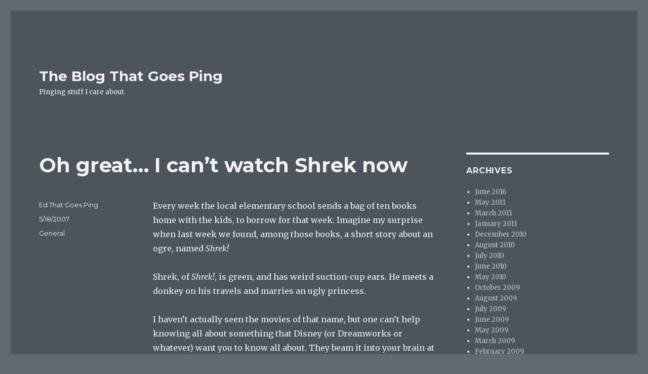

--- FILE ---
content_type: text/html; charset=UTF-8
request_url: https://goesping.org/archives/2007/05/18/oh-great-i-cant-watch-shrek-now/
body_size: 9933
content:
<!DOCTYPE html>
<html lang="en-US" class="no-js">
<head>
	<meta charset="UTF-8">
	<meta name="viewport" content="width=device-width, initial-scale=1">
	<link rel="profile" href="http://gmpg.org/xfn/11">
		<script>(function(html){html.className = html.className.replace(/\bno-js\b/,'js')})(document.documentElement);</script>
<title>Oh great&#8230; I can&#8217;t watch Shrek now &#8211; The Blog That Goes Ping</title>
<meta name='robots' content='max-image-preview:large' />
<link rel='dns-prefetch' href='//fonts.googleapis.com' />
<link rel='dns-prefetch' href='//v0.wordpress.com' />
<link rel="alternate" type="application/rss+xml" title="The Blog That Goes Ping &raquo; Feed" href="https://goesping.org/feed/" />
<link rel="alternate" type="application/rss+xml" title="The Blog That Goes Ping &raquo; Comments Feed" href="https://goesping.org/comments/feed/" />
<script type="text/javascript">
window._wpemojiSettings = {"baseUrl":"https:\/\/s.w.org\/images\/core\/emoji\/14.0.0\/72x72\/","ext":".png","svgUrl":"https:\/\/s.w.org\/images\/core\/emoji\/14.0.0\/svg\/","svgExt":".svg","source":{"concatemoji":"https:\/\/goesping.org\/wp-includes\/js\/wp-emoji-release.min.js?ver=6.1.9"}};
/*! This file is auto-generated */
!function(e,a,t){var n,r,o,i=a.createElement("canvas"),p=i.getContext&&i.getContext("2d");function s(e,t){var a=String.fromCharCode,e=(p.clearRect(0,0,i.width,i.height),p.fillText(a.apply(this,e),0,0),i.toDataURL());return p.clearRect(0,0,i.width,i.height),p.fillText(a.apply(this,t),0,0),e===i.toDataURL()}function c(e){var t=a.createElement("script");t.src=e,t.defer=t.type="text/javascript",a.getElementsByTagName("head")[0].appendChild(t)}for(o=Array("flag","emoji"),t.supports={everything:!0,everythingExceptFlag:!0},r=0;r<o.length;r++)t.supports[o[r]]=function(e){if(p&&p.fillText)switch(p.textBaseline="top",p.font="600 32px Arial",e){case"flag":return s([127987,65039,8205,9895,65039],[127987,65039,8203,9895,65039])?!1:!s([55356,56826,55356,56819],[55356,56826,8203,55356,56819])&&!s([55356,57332,56128,56423,56128,56418,56128,56421,56128,56430,56128,56423,56128,56447],[55356,57332,8203,56128,56423,8203,56128,56418,8203,56128,56421,8203,56128,56430,8203,56128,56423,8203,56128,56447]);case"emoji":return!s([129777,127995,8205,129778,127999],[129777,127995,8203,129778,127999])}return!1}(o[r]),t.supports.everything=t.supports.everything&&t.supports[o[r]],"flag"!==o[r]&&(t.supports.everythingExceptFlag=t.supports.everythingExceptFlag&&t.supports[o[r]]);t.supports.everythingExceptFlag=t.supports.everythingExceptFlag&&!t.supports.flag,t.DOMReady=!1,t.readyCallback=function(){t.DOMReady=!0},t.supports.everything||(n=function(){t.readyCallback()},a.addEventListener?(a.addEventListener("DOMContentLoaded",n,!1),e.addEventListener("load",n,!1)):(e.attachEvent("onload",n),a.attachEvent("onreadystatechange",function(){"complete"===a.readyState&&t.readyCallback()})),(e=t.source||{}).concatemoji?c(e.concatemoji):e.wpemoji&&e.twemoji&&(c(e.twemoji),c(e.wpemoji)))}(window,document,window._wpemojiSettings);
</script>
<style type="text/css">
img.wp-smiley,
img.emoji {
	display: inline !important;
	border: none !important;
	box-shadow: none !important;
	height: 1em !important;
	width: 1em !important;
	margin: 0 0.07em !important;
	vertical-align: -0.1em !important;
	background: none !important;
	padding: 0 !important;
}
</style>
	<link rel='stylesheet' id='twentysixteen-jetpack-css' href='https://goesping.org/wp-content/plugins/jetpack/modules/theme-tools/compat/twentysixteen.css?ver=11.8.6' type='text/css' media='all' />
<link rel='stylesheet' id='wp-block-library-css' href='https://goesping.org/wp-includes/css/dist/block-library/style.min.css?ver=6.1.9' type='text/css' media='all' />
<style id='wp-block-library-inline-css' type='text/css'>
.has-text-align-justify{text-align:justify;}
</style>
<link rel='stylesheet' id='mediaelement-css' href='https://goesping.org/wp-includes/js/mediaelement/mediaelementplayer-legacy.min.css?ver=4.2.17' type='text/css' media='all' />
<link rel='stylesheet' id='wp-mediaelement-css' href='https://goesping.org/wp-includes/js/mediaelement/wp-mediaelement.min.css?ver=6.1.9' type='text/css' media='all' />
<link rel='stylesheet' id='classic-theme-styles-css' href='https://goesping.org/wp-includes/css/classic-themes.min.css?ver=1' type='text/css' media='all' />
<style id='global-styles-inline-css' type='text/css'>
body{--wp--preset--color--black: #000000;--wp--preset--color--cyan-bluish-gray: #abb8c3;--wp--preset--color--white: #ffffff;--wp--preset--color--pale-pink: #f78da7;--wp--preset--color--vivid-red: #cf2e2e;--wp--preset--color--luminous-vivid-orange: #ff6900;--wp--preset--color--luminous-vivid-amber: #fcb900;--wp--preset--color--light-green-cyan: #7bdcb5;--wp--preset--color--vivid-green-cyan: #00d084;--wp--preset--color--pale-cyan-blue: #8ed1fc;--wp--preset--color--vivid-cyan-blue: #0693e3;--wp--preset--color--vivid-purple: #9b51e0;--wp--preset--gradient--vivid-cyan-blue-to-vivid-purple: linear-gradient(135deg,rgba(6,147,227,1) 0%,rgb(155,81,224) 100%);--wp--preset--gradient--light-green-cyan-to-vivid-green-cyan: linear-gradient(135deg,rgb(122,220,180) 0%,rgb(0,208,130) 100%);--wp--preset--gradient--luminous-vivid-amber-to-luminous-vivid-orange: linear-gradient(135deg,rgba(252,185,0,1) 0%,rgba(255,105,0,1) 100%);--wp--preset--gradient--luminous-vivid-orange-to-vivid-red: linear-gradient(135deg,rgba(255,105,0,1) 0%,rgb(207,46,46) 100%);--wp--preset--gradient--very-light-gray-to-cyan-bluish-gray: linear-gradient(135deg,rgb(238,238,238) 0%,rgb(169,184,195) 100%);--wp--preset--gradient--cool-to-warm-spectrum: linear-gradient(135deg,rgb(74,234,220) 0%,rgb(151,120,209) 20%,rgb(207,42,186) 40%,rgb(238,44,130) 60%,rgb(251,105,98) 80%,rgb(254,248,76) 100%);--wp--preset--gradient--blush-light-purple: linear-gradient(135deg,rgb(255,206,236) 0%,rgb(152,150,240) 100%);--wp--preset--gradient--blush-bordeaux: linear-gradient(135deg,rgb(254,205,165) 0%,rgb(254,45,45) 50%,rgb(107,0,62) 100%);--wp--preset--gradient--luminous-dusk: linear-gradient(135deg,rgb(255,203,112) 0%,rgb(199,81,192) 50%,rgb(65,88,208) 100%);--wp--preset--gradient--pale-ocean: linear-gradient(135deg,rgb(255,245,203) 0%,rgb(182,227,212) 50%,rgb(51,167,181) 100%);--wp--preset--gradient--electric-grass: linear-gradient(135deg,rgb(202,248,128) 0%,rgb(113,206,126) 100%);--wp--preset--gradient--midnight: linear-gradient(135deg,rgb(2,3,129) 0%,rgb(40,116,252) 100%);--wp--preset--duotone--dark-grayscale: url('#wp-duotone-dark-grayscale');--wp--preset--duotone--grayscale: url('#wp-duotone-grayscale');--wp--preset--duotone--purple-yellow: url('#wp-duotone-purple-yellow');--wp--preset--duotone--blue-red: url('#wp-duotone-blue-red');--wp--preset--duotone--midnight: url('#wp-duotone-midnight');--wp--preset--duotone--magenta-yellow: url('#wp-duotone-magenta-yellow');--wp--preset--duotone--purple-green: url('#wp-duotone-purple-green');--wp--preset--duotone--blue-orange: url('#wp-duotone-blue-orange');--wp--preset--font-size--small: 13px;--wp--preset--font-size--medium: 20px;--wp--preset--font-size--large: 36px;--wp--preset--font-size--x-large: 42px;--wp--preset--spacing--20: 0.44rem;--wp--preset--spacing--30: 0.67rem;--wp--preset--spacing--40: 1rem;--wp--preset--spacing--50: 1.5rem;--wp--preset--spacing--60: 2.25rem;--wp--preset--spacing--70: 3.38rem;--wp--preset--spacing--80: 5.06rem;}:where(.is-layout-flex){gap: 0.5em;}body .is-layout-flow > .alignleft{float: left;margin-inline-start: 0;margin-inline-end: 2em;}body .is-layout-flow > .alignright{float: right;margin-inline-start: 2em;margin-inline-end: 0;}body .is-layout-flow > .aligncenter{margin-left: auto !important;margin-right: auto !important;}body .is-layout-constrained > .alignleft{float: left;margin-inline-start: 0;margin-inline-end: 2em;}body .is-layout-constrained > .alignright{float: right;margin-inline-start: 2em;margin-inline-end: 0;}body .is-layout-constrained > .aligncenter{margin-left: auto !important;margin-right: auto !important;}body .is-layout-constrained > :where(:not(.alignleft):not(.alignright):not(.alignfull)){max-width: var(--wp--style--global--content-size);margin-left: auto !important;margin-right: auto !important;}body .is-layout-constrained > .alignwide{max-width: var(--wp--style--global--wide-size);}body .is-layout-flex{display: flex;}body .is-layout-flex{flex-wrap: wrap;align-items: center;}body .is-layout-flex > *{margin: 0;}:where(.wp-block-columns.is-layout-flex){gap: 2em;}.has-black-color{color: var(--wp--preset--color--black) !important;}.has-cyan-bluish-gray-color{color: var(--wp--preset--color--cyan-bluish-gray) !important;}.has-white-color{color: var(--wp--preset--color--white) !important;}.has-pale-pink-color{color: var(--wp--preset--color--pale-pink) !important;}.has-vivid-red-color{color: var(--wp--preset--color--vivid-red) !important;}.has-luminous-vivid-orange-color{color: var(--wp--preset--color--luminous-vivid-orange) !important;}.has-luminous-vivid-amber-color{color: var(--wp--preset--color--luminous-vivid-amber) !important;}.has-light-green-cyan-color{color: var(--wp--preset--color--light-green-cyan) !important;}.has-vivid-green-cyan-color{color: var(--wp--preset--color--vivid-green-cyan) !important;}.has-pale-cyan-blue-color{color: var(--wp--preset--color--pale-cyan-blue) !important;}.has-vivid-cyan-blue-color{color: var(--wp--preset--color--vivid-cyan-blue) !important;}.has-vivid-purple-color{color: var(--wp--preset--color--vivid-purple) !important;}.has-black-background-color{background-color: var(--wp--preset--color--black) !important;}.has-cyan-bluish-gray-background-color{background-color: var(--wp--preset--color--cyan-bluish-gray) !important;}.has-white-background-color{background-color: var(--wp--preset--color--white) !important;}.has-pale-pink-background-color{background-color: var(--wp--preset--color--pale-pink) !important;}.has-vivid-red-background-color{background-color: var(--wp--preset--color--vivid-red) !important;}.has-luminous-vivid-orange-background-color{background-color: var(--wp--preset--color--luminous-vivid-orange) !important;}.has-luminous-vivid-amber-background-color{background-color: var(--wp--preset--color--luminous-vivid-amber) !important;}.has-light-green-cyan-background-color{background-color: var(--wp--preset--color--light-green-cyan) !important;}.has-vivid-green-cyan-background-color{background-color: var(--wp--preset--color--vivid-green-cyan) !important;}.has-pale-cyan-blue-background-color{background-color: var(--wp--preset--color--pale-cyan-blue) !important;}.has-vivid-cyan-blue-background-color{background-color: var(--wp--preset--color--vivid-cyan-blue) !important;}.has-vivid-purple-background-color{background-color: var(--wp--preset--color--vivid-purple) !important;}.has-black-border-color{border-color: var(--wp--preset--color--black) !important;}.has-cyan-bluish-gray-border-color{border-color: var(--wp--preset--color--cyan-bluish-gray) !important;}.has-white-border-color{border-color: var(--wp--preset--color--white) !important;}.has-pale-pink-border-color{border-color: var(--wp--preset--color--pale-pink) !important;}.has-vivid-red-border-color{border-color: var(--wp--preset--color--vivid-red) !important;}.has-luminous-vivid-orange-border-color{border-color: var(--wp--preset--color--luminous-vivid-orange) !important;}.has-luminous-vivid-amber-border-color{border-color: var(--wp--preset--color--luminous-vivid-amber) !important;}.has-light-green-cyan-border-color{border-color: var(--wp--preset--color--light-green-cyan) !important;}.has-vivid-green-cyan-border-color{border-color: var(--wp--preset--color--vivid-green-cyan) !important;}.has-pale-cyan-blue-border-color{border-color: var(--wp--preset--color--pale-cyan-blue) !important;}.has-vivid-cyan-blue-border-color{border-color: var(--wp--preset--color--vivid-cyan-blue) !important;}.has-vivid-purple-border-color{border-color: var(--wp--preset--color--vivid-purple) !important;}.has-vivid-cyan-blue-to-vivid-purple-gradient-background{background: var(--wp--preset--gradient--vivid-cyan-blue-to-vivid-purple) !important;}.has-light-green-cyan-to-vivid-green-cyan-gradient-background{background: var(--wp--preset--gradient--light-green-cyan-to-vivid-green-cyan) !important;}.has-luminous-vivid-amber-to-luminous-vivid-orange-gradient-background{background: var(--wp--preset--gradient--luminous-vivid-amber-to-luminous-vivid-orange) !important;}.has-luminous-vivid-orange-to-vivid-red-gradient-background{background: var(--wp--preset--gradient--luminous-vivid-orange-to-vivid-red) !important;}.has-very-light-gray-to-cyan-bluish-gray-gradient-background{background: var(--wp--preset--gradient--very-light-gray-to-cyan-bluish-gray) !important;}.has-cool-to-warm-spectrum-gradient-background{background: var(--wp--preset--gradient--cool-to-warm-spectrum) !important;}.has-blush-light-purple-gradient-background{background: var(--wp--preset--gradient--blush-light-purple) !important;}.has-blush-bordeaux-gradient-background{background: var(--wp--preset--gradient--blush-bordeaux) !important;}.has-luminous-dusk-gradient-background{background: var(--wp--preset--gradient--luminous-dusk) !important;}.has-pale-ocean-gradient-background{background: var(--wp--preset--gradient--pale-ocean) !important;}.has-electric-grass-gradient-background{background: var(--wp--preset--gradient--electric-grass) !important;}.has-midnight-gradient-background{background: var(--wp--preset--gradient--midnight) !important;}.has-small-font-size{font-size: var(--wp--preset--font-size--small) !important;}.has-medium-font-size{font-size: var(--wp--preset--font-size--medium) !important;}.has-large-font-size{font-size: var(--wp--preset--font-size--large) !important;}.has-x-large-font-size{font-size: var(--wp--preset--font-size--x-large) !important;}
.wp-block-navigation a:where(:not(.wp-element-button)){color: inherit;}
:where(.wp-block-columns.is-layout-flex){gap: 2em;}
.wp-block-pullquote{font-size: 1.5em;line-height: 1.6;}
</style>
<link rel='stylesheet' id='twentysixteen-fonts-css' href='https://fonts.googleapis.com/css?family=Merriweather%3A400%2C700%2C900%2C400italic%2C700italic%2C900italic%7CMontserrat%3A400%2C700%7CInconsolata%3A400&#038;subset=latin%2Clatin-ext' type='text/css' media='all' />
<link rel='stylesheet' id='genericons-css' href='https://goesping.org/wp-content/plugins/jetpack/_inc/genericons/genericons/genericons.css?ver=3.1' type='text/css' media='all' />
<link rel='stylesheet' id='twentysixteen-style-css' href='https://goesping.org/wp-content/themes/twentysixteen/style.css?ver=6.1.9' type='text/css' media='all' />
<style id='twentysixteen-style-inline-css' type='text/css'>
	/* Color Scheme */

	/* Background Color */
	body {
		background-color: #616a73;
	}

	/* Page Background Color */
	.site {
		background-color: #4d545c;
	}

	mark,
	ins,
	button,
	button[disabled]:hover,
	button[disabled]:focus,
	input[type="button"],
	input[type="button"][disabled]:hover,
	input[type="button"][disabled]:focus,
	input[type="reset"],
	input[type="reset"][disabled]:hover,
	input[type="reset"][disabled]:focus,
	input[type="submit"],
	input[type="submit"][disabled]:hover,
	input[type="submit"][disabled]:focus,
	.menu-toggle.toggled-on,
	.menu-toggle.toggled-on:hover,
	.menu-toggle.toggled-on:focus,
	.pagination .prev,
	.pagination .next,
	.pagination .prev:hover,
	.pagination .prev:focus,
	.pagination .next:hover,
	.pagination .next:focus,
	.pagination .nav-links:before,
	.pagination .nav-links:after,
	.widget_calendar tbody a,
	.widget_calendar tbody a:hover,
	.widget_calendar tbody a:focus,
	.page-links a,
	.page-links a:hover,
	.page-links a:focus {
		color: #4d545c;
	}

	/* Link Color */
	.menu-toggle:hover,
	.menu-toggle:focus,
	a,
	.main-navigation a:hover,
	.main-navigation a:focus,
	.dropdown-toggle:hover,
	.dropdown-toggle:focus,
	.social-navigation a:hover:before,
	.social-navigation a:focus:before,
	.post-navigation a:hover .post-title,
	.post-navigation a:focus .post-title,
	.tagcloud a:hover,
	.tagcloud a:focus,
	.site-branding .site-title a:hover,
	.site-branding .site-title a:focus,
	.entry-title a:hover,
	.entry-title a:focus,
	.entry-footer a:hover,
	.entry-footer a:focus,
	.comment-metadata a:hover,
	.comment-metadata a:focus,
	.pingback .comment-edit-link:hover,
	.pingback .comment-edit-link:focus,
	.comment-reply-link,
	.comment-reply-link:hover,
	.comment-reply-link:focus,
	.required,
	.site-info a:hover,
	.site-info a:focus {
		color: #c7c7c7;
	}

	mark,
	ins,
	button:hover,
	button:focus,
	input[type="button"]:hover,
	input[type="button"]:focus,
	input[type="reset"]:hover,
	input[type="reset"]:focus,
	input[type="submit"]:hover,
	input[type="submit"]:focus,
	.pagination .prev:hover,
	.pagination .prev:focus,
	.pagination .next:hover,
	.pagination .next:focus,
	.widget_calendar tbody a,
	.page-links a:hover,
	.page-links a:focus {
		background-color: #c7c7c7;
	}

	input[type="date"]:focus,
	input[type="time"]:focus,
	input[type="datetime-local"]:focus,
	input[type="week"]:focus,
	input[type="month"]:focus,
	input[type="text"]:focus,
	input[type="email"]:focus,
	input[type="url"]:focus,
	input[type="password"]:focus,
	input[type="search"]:focus,
	input[type="tel"]:focus,
	input[type="number"]:focus,
	textarea:focus,
	.tagcloud a:hover,
	.tagcloud a:focus,
	.menu-toggle:hover,
	.menu-toggle:focus {
		border-color: #c7c7c7;
	}

	/* Main Text Color */
	body,
	blockquote cite,
	blockquote small,
	.main-navigation a,
	.menu-toggle,
	.dropdown-toggle,
	.social-navigation a,
	.post-navigation a,
	.pagination a:hover,
	.pagination a:focus,
	.widget-title a,
	.site-branding .site-title a,
	.entry-title a,
	.page-links > .page-links-title,
	.comment-author,
	.comment-reply-title small a:hover,
	.comment-reply-title small a:focus {
		color: #f2f2f2;
	}

	blockquote,
	.menu-toggle.toggled-on,
	.menu-toggle.toggled-on:hover,
	.menu-toggle.toggled-on:focus,
	.post-navigation,
	.post-navigation div + div,
	.pagination,
	.widget,
	.page-header,
	.page-links a,
	.comments-title,
	.comment-reply-title {
		border-color: #f2f2f2;
	}

	button,
	button[disabled]:hover,
	button[disabled]:focus,
	input[type="button"],
	input[type="button"][disabled]:hover,
	input[type="button"][disabled]:focus,
	input[type="reset"],
	input[type="reset"][disabled]:hover,
	input[type="reset"][disabled]:focus,
	input[type="submit"],
	input[type="submit"][disabled]:hover,
	input[type="submit"][disabled]:focus,
	.menu-toggle.toggled-on,
	.menu-toggle.toggled-on:hover,
	.menu-toggle.toggled-on:focus,
	.pagination:before,
	.pagination:after,
	.pagination .prev,
	.pagination .next,
	.page-links a {
		background-color: #f2f2f2;
	}

	/* Secondary Text Color */

	/**
	 * IE8 and earlier will drop any block with CSS3 selectors.
	 * Do not combine these styles with the next block.
	 */
	body:not(.search-results) .entry-summary {
		color: #f2f2f2;
	}

	blockquote,
	.post-password-form label,
	a:hover,
	a:focus,
	a:active,
	.post-navigation .meta-nav,
	.image-navigation,
	.comment-navigation,
	.widget_recent_entries .post-date,
	.widget_rss .rss-date,
	.widget_rss cite,
	.site-description,
	.author-bio,
	.entry-footer,
	.entry-footer a,
	.sticky-post,
	.taxonomy-description,
	.entry-caption,
	.comment-metadata,
	.pingback .edit-link,
	.comment-metadata a,
	.pingback .comment-edit-link,
	.comment-form label,
	.comment-notes,
	.comment-awaiting-moderation,
	.logged-in-as,
	.form-allowed-tags,
	.site-info,
	.site-info a,
	.wp-caption .wp-caption-text,
	.gallery-caption,
	.widecolumn label,
	.widecolumn .mu_register label {
		color: #f2f2f2;
	}

	.widget_calendar tbody a:hover,
	.widget_calendar tbody a:focus {
		background-color: #f2f2f2;
	}

	/* Border Color */
	fieldset,
	pre,
	abbr,
	acronym,
	table,
	th,
	td,
	input[type="date"],
	input[type="time"],
	input[type="datetime-local"],
	input[type="week"],
	input[type="month"],
	input[type="text"],
	input[type="email"],
	input[type="url"],
	input[type="password"],
	input[type="search"],
	input[type="tel"],
	input[type="number"],
	textarea,
	.main-navigation li,
	.main-navigation .primary-menu,
	.menu-toggle,
	.dropdown-toggle:after,
	.social-navigation a,
	.image-navigation,
	.comment-navigation,
	.tagcloud a,
	.entry-content,
	.entry-summary,
	.page-links a,
	.page-links > span,
	.comment-list article,
	.comment-list .pingback,
	.comment-list .trackback,
	.comment-reply-link,
	.no-comments,
	.widecolumn .mu_register .mu_alert {
		border-color: #f2f2f2; /* Fallback for IE7 and IE8 */
		border-color: rgba( 242, 242, 242, 0.2);
	}

	hr,
	code {
		background-color: #f2f2f2; /* Fallback for IE7 and IE8 */
		background-color: rgba( 242, 242, 242, 0.2);
	}

	@media screen and (min-width: 56.875em) {
		.main-navigation li:hover > a,
		.main-navigation li.focus > a {
			color: #c7c7c7;
		}

		.main-navigation ul ul,
		.main-navigation ul ul li {
			border-color: rgba( 242, 242, 242, 0.2);
		}

		.main-navigation ul ul:before {
			border-top-color: rgba( 242, 242, 242, 0.2);
			border-bottom-color: rgba( 242, 242, 242, 0.2);
		}

		.main-navigation ul ul li {
			background-color: #4d545c;
		}

		.main-navigation ul ul:after {
			border-top-color: #4d545c;
			border-bottom-color: #4d545c;
		}
	}

</style>
<!--[if lt IE 10]>
<link rel='stylesheet' id='twentysixteen-ie-css' href='https://goesping.org/wp-content/themes/twentysixteen/css/ie.css?ver=20160816' type='text/css' media='all' />
<![endif]-->
<!--[if lt IE 9]>
<link rel='stylesheet' id='twentysixteen-ie8-css' href='https://goesping.org/wp-content/themes/twentysixteen/css/ie8.css?ver=20160816' type='text/css' media='all' />
<![endif]-->
<!--[if lt IE 8]>
<link rel='stylesheet' id='twentysixteen-ie7-css' href='https://goesping.org/wp-content/themes/twentysixteen/css/ie7.css?ver=20160816' type='text/css' media='all' />
<![endif]-->
<link rel='stylesheet' id='jetpack_css-css' href='https://goesping.org/wp-content/plugins/jetpack/css/jetpack.css?ver=11.8.6' type='text/css' media='all' />
<!--[if lt IE 9]>
<script type='text/javascript' src='https://goesping.org/wp-content/themes/twentysixteen/js/html5.js?ver=3.7.3' id='twentysixteen-html5-js'></script>
<![endif]-->
<script type='text/javascript' src='https://goesping.org/wp-includes/js/jquery/jquery.min.js?ver=3.6.1' id='jquery-core-js'></script>
<script type='text/javascript' src='https://goesping.org/wp-includes/js/jquery/jquery-migrate.min.js?ver=3.3.2' id='jquery-migrate-js'></script>
<link rel="https://api.w.org/" href="https://goesping.org/wp-json/" /><link rel="alternate" type="application/json" href="https://goesping.org/wp-json/wp/v2/posts/1182" /><link rel="EditURI" type="application/rsd+xml" title="RSD" href="https://goesping.org/xmlrpc.php?rsd" />
<link rel="wlwmanifest" type="application/wlwmanifest+xml" href="https://goesping.org/wp-includes/wlwmanifest.xml" />
<meta name="generator" content="WordPress 6.1.9" />
<link rel="canonical" href="https://goesping.org/archives/2007/05/18/oh-great-i-cant-watch-shrek-now/" />
<link rel='shortlink' href='https://wp.me/p65wHO-j4' />
<link rel="alternate" type="application/json+oembed" href="https://goesping.org/wp-json/oembed/1.0/embed?url=https%3A%2F%2Fgoesping.org%2Farchives%2F2007%2F05%2F18%2Foh-great-i-cant-watch-shrek-now%2F" />
<link rel="alternate" type="text/xml+oembed" href="https://goesping.org/wp-json/oembed/1.0/embed?url=https%3A%2F%2Fgoesping.org%2Farchives%2F2007%2F05%2F18%2Foh-great-i-cant-watch-shrek-now%2F&#038;format=xml" />
	<style>img#wpstats{display:none}</style>
		
<!-- Jetpack Open Graph Tags -->
<meta property="og:type" content="article" />
<meta property="og:title" content="Oh great&#8230; I can&#8217;t watch Shrek now" />
<meta property="og:url" content="https://goesping.org/archives/2007/05/18/oh-great-i-cant-watch-shrek-now/" />
<meta property="og:description" content="Every week the local elementary school sends a bag of ten books home with the kids, to borrow for that week. Imagine my surprise when last week we found, among those books, a short story about an o…" />
<meta property="article:published_time" content="2007-05-18T23:06:02+00:00" />
<meta property="article:modified_time" content="2007-05-18T23:06:34+00:00" />
<meta property="og:site_name" content="The Blog That Goes Ping" />
<meta property="og:image" content="https://s0.wp.com/i/blank.jpg" />
<meta property="og:image:alt" content="" />
<meta property="og:locale" content="en_US" />
<meta name="twitter:text:title" content="Oh great&#8230; I can&#8217;t watch Shrek now" />
<meta name="twitter:card" content="summary" />

<!-- End Jetpack Open Graph Tags -->
</head>

<body class="post-template-default single single-post postid-1182 single-format-standard">
<div id="page" class="site">
	<div class="site-inner">
		<a class="skip-link screen-reader-text" href="#content">Skip to content</a>

		<header id="masthead" class="site-header" role="banner">
			<div class="site-header-main">
				<div class="site-branding">
					
											<p class="site-title"><a href="https://goesping.org/" rel="home">The Blog That Goes Ping</a></p>
											<p class="site-description">Pinging stuff I care about.</p>
									</div><!-- .site-branding -->

							</div><!-- .site-header-main -->

					</header><!-- .site-header -->

		<div id="content" class="site-content">

<div id="primary" class="content-area">
	<main id="main" class="site-main" role="main">
		
<article id="post-1182" class="post-1182 post type-post status-publish format-standard hentry category-general">
	<header class="entry-header">
		<h1 class="entry-title">Oh great&#8230; I can&#8217;t watch Shrek now</h1>	</header><!-- .entry-header -->

	
	
	<div class="entry-content">
		<p>Every week the local elementary school sends a bag of ten books home with the kids, to borrow for that week.  Imagine my surprise when last week we found, among those books, a short story about an ogre, named <em>Shrek!</em></p>
<p>Shrek, of <em>Shrek!</em>, is green, and has weird suction-cup ears.  He meets a donkey on his travels and marries an ugly princess. </p>
<p>I haven&#8217;t actually seen the movies of that name, but one can&#8217;t help knowing all about something that Disney (or Dreamworks or whatever) want you to know all about.  They beam it into your brain at night using cosmic rays, or something.</p>
<p>Anyway, I haven&#8217;t actually seen the movie of that name, but I&#8217;m pretty sure (thanks to the cosmic rays) that the resemblance ends there.  And that&#8217;s too bad, because <em>Shrek!</em> is an awesome book about a perfectly horrible monster.  So horrible that snakes which bite him go into convulsions and die, and he can handily dispatch a dragon with a puff of &#8220;putrid blue flame.&#8221;  Mike Meyers would be an utterly unsuitable casting choice for this Shrek.  I&#8217;d cast an angry five year old and pitch-bend his voice down three octaves.</p>
<p>But I&#8217;m not sure a five year old could deliver the poetry.  <em>Shrek!</em> is full of interesting language and clever verse.  Writer William Steig is very good.</p>
<p>The thing is, <em>Shrek!</em> would actually make a great animation.  Not a blockbuster CGI animation, or even a deluxe Disneylike animation &#8212; an old fashioned, low budget animation where the character of the drawings in the original was preserved.</p>
<p>I don&#8217;t imagine that can happen now. Steig has passed away; I hope he died very rich and comfortable on the proceeds of selling out his awful ogre.  No biggie for him.  His imagination was full of more, I&#8217;m sure.</p>
<p>Anyway, now that I&#8217;ve read the real <em>Shrek!,</em> I&#8217;m pretty sure the animated one would just make me sad.</p>
	</div><!-- .entry-content -->

	<footer class="entry-footer">
		<span class="byline"><span class="author vcard"><span class="screen-reader-text">Author </span> <a class="url fn n" href="https://goesping.org/archives/author/ed-that-goes-ping/">Ed That Goes Ping</a></span></span><span class="posted-on"><span class="screen-reader-text">Posted on </span><a href="https://goesping.org/archives/2007/05/18/oh-great-i-cant-watch-shrek-now/" rel="bookmark"><time class="entry-date published" datetime="2007-05-18T18:06:02-05:00">5/18/2007</time><time class="updated" datetime="2007-05-18T18:06:34-05:00">5/18/2007</time></a></span><span class="cat-links"><span class="screen-reader-text">Categories </span><a href="https://goesping.org/categories/general/" rel="category tag">General</a></span>			</footer><!-- .entry-footer -->
</article><!-- #post-## -->

	<nav class="navigation post-navigation" aria-label="Posts">
		<h2 class="screen-reader-text">Post navigation</h2>
		<div class="nav-links"><div class="nav-previous"><a href="https://goesping.org/archives/2007/05/15/the-secret/" rel="prev"><span class="meta-nav" aria-hidden="true">Previous</span> <span class="screen-reader-text">Previous post:</span> <span class="post-title">The Secret</span></a></div><div class="nav-next"><a href="https://goesping.org/archives/2007/05/20/we-raised-our-son-to-be-a-warrior/" rel="next"><span class="meta-nav" aria-hidden="true">Next</span> <span class="screen-reader-text">Next post:</span> <span class="post-title">&#8220;We raised our son to be a warrior.&#8221;</span></a></div></div>
	</nav>
	</main><!-- .site-main -->

	
</div><!-- .content-area -->


	<aside id="secondary" class="sidebar widget-area" role="complementary">
		<section id="archives-4" class="widget widget_archive"><h2 class="widget-title">Archives</h2>
			<ul>
					<li><a href='https://goesping.org/archives/2016/06/'>June 2016</a></li>
	<li><a href='https://goesping.org/archives/2011/05/'>May 2011</a></li>
	<li><a href='https://goesping.org/archives/2011/03/'>March 2011</a></li>
	<li><a href='https://goesping.org/archives/2011/01/'>January 2011</a></li>
	<li><a href='https://goesping.org/archives/2010/12/'>December 2010</a></li>
	<li><a href='https://goesping.org/archives/2010/08/'>August 2010</a></li>
	<li><a href='https://goesping.org/archives/2010/07/'>July 2010</a></li>
	<li><a href='https://goesping.org/archives/2010/06/'>June 2010</a></li>
	<li><a href='https://goesping.org/archives/2010/05/'>May 2010</a></li>
	<li><a href='https://goesping.org/archives/2009/10/'>October 2009</a></li>
	<li><a href='https://goesping.org/archives/2009/08/'>August 2009</a></li>
	<li><a href='https://goesping.org/archives/2009/07/'>July 2009</a></li>
	<li><a href='https://goesping.org/archives/2009/06/'>June 2009</a></li>
	<li><a href='https://goesping.org/archives/2009/05/'>May 2009</a></li>
	<li><a href='https://goesping.org/archives/2009/03/'>March 2009</a></li>
	<li><a href='https://goesping.org/archives/2009/02/'>February 2009</a></li>
	<li><a href='https://goesping.org/archives/2009/01/'>January 2009</a></li>
	<li><a href='https://goesping.org/archives/2008/12/'>December 2008</a></li>
	<li><a href='https://goesping.org/archives/2008/11/'>November 2008</a></li>
	<li><a href='https://goesping.org/archives/2008/09/'>September 2008</a></li>
	<li><a href='https://goesping.org/archives/2008/08/'>August 2008</a></li>
	<li><a href='https://goesping.org/archives/2008/07/'>July 2008</a></li>
	<li><a href='https://goesping.org/archives/2008/06/'>June 2008</a></li>
	<li><a href='https://goesping.org/archives/2008/05/'>May 2008</a></li>
	<li><a href='https://goesping.org/archives/2008/04/'>April 2008</a></li>
	<li><a href='https://goesping.org/archives/2008/03/'>March 2008</a></li>
	<li><a href='https://goesping.org/archives/2008/02/'>February 2008</a></li>
	<li><a href='https://goesping.org/archives/2008/01/'>January 2008</a></li>
	<li><a href='https://goesping.org/archives/2007/12/'>December 2007</a></li>
	<li><a href='https://goesping.org/archives/2007/11/'>November 2007</a></li>
	<li><a href='https://goesping.org/archives/2007/10/'>October 2007</a></li>
	<li><a href='https://goesping.org/archives/2007/09/'>September 2007</a></li>
	<li><a href='https://goesping.org/archives/2007/08/'>August 2007</a></li>
	<li><a href='https://goesping.org/archives/2007/07/'>July 2007</a></li>
	<li><a href='https://goesping.org/archives/2007/06/'>June 2007</a></li>
	<li><a href='https://goesping.org/archives/2007/05/'>May 2007</a></li>
	<li><a href='https://goesping.org/archives/2007/04/'>April 2007</a></li>
	<li><a href='https://goesping.org/archives/2007/03/'>March 2007</a></li>
	<li><a href='https://goesping.org/archives/2007/02/'>February 2007</a></li>
	<li><a href='https://goesping.org/archives/2007/01/'>January 2007</a></li>
	<li><a href='https://goesping.org/archives/2006/12/'>December 2006</a></li>
	<li><a href='https://goesping.org/archives/2006/11/'>November 2006</a></li>
	<li><a href='https://goesping.org/archives/2006/10/'>October 2006</a></li>
	<li><a href='https://goesping.org/archives/2006/09/'>September 2006</a></li>
	<li><a href='https://goesping.org/archives/2006/08/'>August 2006</a></li>
	<li><a href='https://goesping.org/archives/2006/07/'>July 2006</a></li>
	<li><a href='https://goesping.org/archives/2006/06/'>June 2006</a></li>
	<li><a href='https://goesping.org/archives/2006/05/'>May 2006</a></li>
	<li><a href='https://goesping.org/archives/2006/04/'>April 2006</a></li>
	<li><a href='https://goesping.org/archives/2006/03/'>March 2006</a></li>
	<li><a href='https://goesping.org/archives/2006/02/'>February 2006</a></li>
	<li><a href='https://goesping.org/archives/2006/01/'>January 2006</a></li>
	<li><a href='https://goesping.org/archives/2005/12/'>December 2005</a></li>
	<li><a href='https://goesping.org/archives/2005/11/'>November 2005</a></li>
	<li><a href='https://goesping.org/archives/2005/10/'>October 2005</a></li>
	<li><a href='https://goesping.org/archives/2005/09/'>September 2005</a></li>
	<li><a href='https://goesping.org/archives/2005/08/'>August 2005</a></li>
	<li><a href='https://goesping.org/archives/2005/07/'>July 2005</a></li>
	<li><a href='https://goesping.org/archives/2005/06/'>June 2005</a></li>
	<li><a href='https://goesping.org/archives/2005/05/'>May 2005</a></li>
	<li><a href='https://goesping.org/archives/2005/04/'>April 2005</a></li>
	<li><a href='https://goesping.org/archives/2005/03/'>March 2005</a></li>
	<li><a href='https://goesping.org/archives/2005/02/'>February 2005</a></li>
	<li><a href='https://goesping.org/archives/2005/01/'>January 2005</a></li>
	<li><a href='https://goesping.org/archives/2004/12/'>December 2004</a></li>
	<li><a href='https://goesping.org/archives/2004/11/'>November 2004</a></li>
	<li><a href='https://goesping.org/archives/2004/10/'>October 2004</a></li>
			</ul>

			</section><section id="categories-3" class="widget widget_categories"><h2 class="widget-title">Categories</h2>
			<ul>
					<li class="cat-item cat-item-33"><a href="https://goesping.org/categories/justthinkin/badisgood/">BadIsGood</a>
</li>
	<li class="cat-item cat-item-40"><a href="https://goesping.org/categories/blogging-about-blogs-or-blogging/">blogging about blogs or blogging</a>
</li>
	<li class="cat-item cat-item-10"><a href="https://goesping.org/categories/books/">Books</a>
</li>
	<li class="cat-item cat-item-34"><a href="https://goesping.org/categories/bringit/">bringit</a>
</li>
	<li class="cat-item cat-item-35"><a href="https://goesping.org/categories/computers/">computers</a>
</li>
	<li class="cat-item cat-item-9"><a href="https://goesping.org/categories/creativity/">Creativity</a>
</li>
	<li class="cat-item cat-item-23"><a href="https://goesping.org/categories/depressing/">depressing</a>
</li>
	<li class="cat-item cat-item-5"><a href="https://goesping.org/categories/friends/">Friends</a>
</li>
	<li class="cat-item cat-item-12"><a href="https://goesping.org/categories/funny/">Funny</a>
</li>
	<li class="cat-item cat-item-41"><a href="https://goesping.org/categories/futzmonkey/">futzmonkey</a>
</li>
	<li class="cat-item cat-item-13"><a href="https://goesping.org/categories/gaming/">Gaming</a>
</li>
	<li class="cat-item cat-item-1"><a href="https://goesping.org/categories/general/">General</a>
</li>
	<li class="cat-item cat-item-36"><a href="https://goesping.org/categories/computers/hardware/">hardware</a>
</li>
	<li class="cat-item cat-item-39"><a href="https://goesping.org/categories/hoplessgeekery/">hoplessgeekery</a>
</li>
	<li class="cat-item cat-item-48"><a href="https://goesping.org/categories/images/">images</a>
</li>
	<li class="cat-item cat-item-21"><a href="https://goesping.org/categories/information-rights/">Information Rights</a>
</li>
	<li class="cat-item cat-item-46"><a href="https://goesping.org/categories/inspiring/">inspiring</a>
</li>
	<li class="cat-item cat-item-55"><a href="https://goesping.org/categories/interesting/">interesting</a>
</li>
	<li class="cat-item cat-item-24"><a href="https://goesping.org/categories/justthinkin/">JustThinkin</a>
</li>
	<li class="cat-item cat-item-18"><a href="https://goesping.org/categories/language/">Language</a>
</li>
	<li class="cat-item cat-item-37"><a href="https://goesping.org/categories/computers/linux/">linux</a>
</li>
	<li class="cat-item cat-item-11"><a href="https://goesping.org/categories/local/">Local</a>
</li>
	<li class="cat-item cat-item-38"><a href="https://goesping.org/categories/computers/macintosh/">Macintosh</a>
</li>
	<li class="cat-item cat-item-49"><a href="https://goesping.org/categories/memes/">memes</a>
</li>
	<li class="cat-item cat-item-32"><a href="https://goesping.org/categories/justthinkin/mindfulness/">mindfulness</a>
</li>
	<li class="cat-item cat-item-17"><a href="https://goesping.org/categories/music/">Music</a>
</li>
	<li class="cat-item cat-item-4"><a href="https://goesping.org/categories/news/">News</a>
</li>
	<li class="cat-item cat-item-31"><a href="https://goesping.org/categories/justthinkin/nvc/">nvc</a>
</li>
	<li class="cat-item cat-item-6"><a href="https://goesping.org/categories/personal/">Personal</a>
</li>
	<li class="cat-item cat-item-47"><a href="https://goesping.org/categories/politics/">politics</a>
</li>
	<li class="cat-item cat-item-30"><a href="https://goesping.org/categories/computers/programming/">Programming</a>
</li>
	<li class="cat-item cat-item-2"><a href="https://goesping.org/categories/religion/">Religion</a>
</li>
	<li class="cat-item cat-item-63"><a href="https://goesping.org/categories/ruby/">ruby</a>
</li>
	<li class="cat-item cat-item-53"><a href="https://goesping.org/categories/sad/">sad</a>
</li>
	<li class="cat-item cat-item-58"><a href="https://goesping.org/categories/scary/">scary</a>
</li>
	<li class="cat-item cat-item-52"><a href="https://goesping.org/categories/society/">Society</a>
</li>
	<li class="cat-item cat-item-22"><a href="https://goesping.org/categories/computers/software/">software</a>
</li>
	<li class="cat-item cat-item-29"><a href="https://goesping.org/categories/ukulele/">Ukulele</a>
</li>
	<li class="cat-item cat-item-16"><a href="https://goesping.org/categories/webcomics/">Webcomics</a>
</li>
	<li class="cat-item cat-item-8"><a href="https://goesping.org/categories/weird/">Weird</a>
</li>
			</ul>

			</section><section id="linkcat-43" class="widget widget_links"><h2 class="widget-title">Friends and Associates</h2>
	<ul class='xoxo blogroll'>
<li><a href="http://www.jonathanlaughlin.com/">(pronounced lock-lin)</a></li>
<li><a href="http://winterfell.blogs.com/anacoqui/">A Coqui in Winterfell</a></li>
<li><a href="http://www.alittlemorelife.net/weblog/">a little more life</a></li>
<li><a href="http://religiousliberal.blogspot.com">A Religious Liberal Blog</a></li>
<li><a href="http://ameagaru.blogspot.com">Ame Agaru Lives!</a></li>
<li><a href="http://derosia.com/phlog//">As it were&#8230;</a></li>
<li><a href="http://jim.puddingbowl.org/">Jim&#8217;s Brain Online</a></li>
<li><a href="http://james.anthropiccollective.org/">little more than a placeholder</a></li>
<li><a href="http://warlordofmarz.blogspot.com/">Martian Rock Samples</a></li>
<li><a href="http://kari.anthropiccollective.org/">one more voice in the human choir</a></li>
<li><a href="http://www.polytropos.org/">Polytropos</a></li>
<li><a href="http://pomomagic.nfshost.com/">Postmodern Magic (Pat Dunn&#8217;s blog)</a></li>
<li><a href="http://psychedoutsw.blogspot.com/">Pysched Out</a></li>
<li><a href="http://princessandpirate.blogspot.com">The Princess and the Pirate</a></li>
<li><a href="http://printableview.blogspot.com/">The Printable View</a></li>
<li><a href="http://stagingpoint.com/">The Staging Point</a></li>

	</ul>
</section>
<section id="linkcat-42" class="widget widget_links"><h2 class="widget-title">Links</h2>
	<ul class='xoxo blogroll'>
<li><a href="http://laurietobyedison.com/discuss">The Body Impolitic</a></li>

	</ul>
</section>
<section id="linkcat-44" class="widget widget_links"><h2 class="widget-title">Other Fave Reads</h2>
	<ul class='xoxo blogroll'>
<li><a href="http://www.bigfatblog.com/">Big Fat Blog</a></li>
<li><a href="http://lambda-the-ultimate.org">Lambda the Ultimate Weblog</a></li>
<li><a href="http://patricklogan.blogspot.com">Making it stick.</a></li>
<li><a href="http://www.snappytheclam.com/">Snappy the Clam</a></li>
<li><a href="http://www.dekorte.com/blog/blog.cgi">Steve Dekorte</a></li>
<li><a href="http://slumbering.lungfish.com/">The Slumbering Lungfish</a></li>
<li><a href="http://www.xoltar.org">Xoltar</a></li>

	</ul>
</section>
<section id="linkcat-45" class="widget widget_links"><h2 class="widget-title">Other Sites of Mine</h2>
	<ul class='xoxo blogroll'>
<li><a href="http://esotericmurmurs.blogspot.com" title="roleplaying game blog">Esoteric Murmurs</a></li>

	</ul>
</section>
<section id="linkcat-64" class="widget widget_links"><h2 class="widget-title">Webcomics</h2>
	<ul class='xoxo blogroll'>
<li><a href="http://www.achewood.com/">Achewood</a></li>
<li><a href="http://www.penny-arcade.com">Penny Arcade</a></li>

	</ul>
</section>
<section id="search-4" class="widget widget_search">
<form role="search" method="get" class="search-form" action="https://goesping.org/">
	<label>
		<span class="screen-reader-text">Search for:</span>
		<input type="search" class="search-field" placeholder="Search &hellip;" value="" name="s" />
	</label>
	<button type="submit" class="search-submit"><span class="screen-reader-text">Search</span></button>
</form>
</section>	</aside><!-- .sidebar .widget-area -->

		</div><!-- .site-content -->

		<footer id="colophon" class="site-footer" role="contentinfo">
			
			
			<div class="site-info">
								<span class="site-title"><a href="https://goesping.org/" rel="home">The Blog That Goes Ping</a></span>
				<a href="https://wordpress.org/">Proudly powered by WordPress</a>
			</div><!-- .site-info -->
		</footer><!-- .site-footer -->
	</div><!-- .site-inner -->
</div><!-- .site -->

<script type='text/javascript' src='https://goesping.org/wp-content/plugins/jetpack/modules/contact-form/js/form-styles.js?ver=11.8.6' id='contact-form-styles-js'></script>
<script type='text/javascript' src='https://goesping.org/wp-content/themes/twentysixteen/js/skip-link-focus-fix.js?ver=20160816' id='twentysixteen-skip-link-focus-fix-js'></script>
<script type='text/javascript' id='twentysixteen-script-js-extra'>
/* <![CDATA[ */
var screenReaderText = {"expand":"expand child menu","collapse":"collapse child menu"};
/* ]]> */
</script>
<script type='text/javascript' src='https://goesping.org/wp-content/themes/twentysixteen/js/functions.js?ver=20160816' id='twentysixteen-script-js'></script>
	<script src='https://stats.wp.com/e-202604.js' defer></script>
	<script>
		_stq = window._stq || [];
		_stq.push([ 'view', {v:'ext',blog:'89975380',post:'1182',tz:'-5',srv:'goesping.org',j:'1:11.8.6'} ]);
		_stq.push([ 'clickTrackerInit', '89975380', '1182' ]);
	</script></body>
</html>

<!--
Performance optimized by W3 Total Cache. Learn more: https://www.boldgrid.com/w3-total-cache/

Page Caching using disk: enhanced (SSL caching disabled) 

Served from: goesping.org @ 2026-01-24 21:37:41 by W3 Total Cache
-->